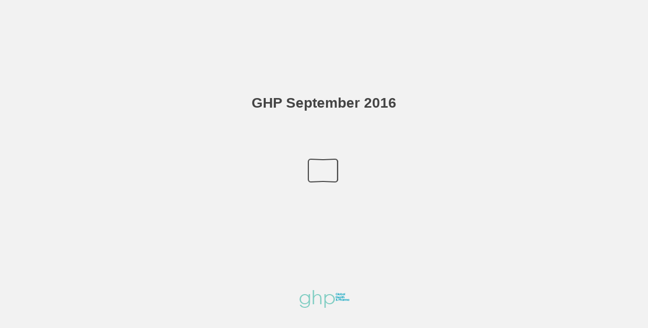

--- FILE ---
content_type: text/html; charset=utf-8
request_url: https://ghpnews.digital/issues/2016-ghp-october-2016/72/
body_size: 1173
content:

<!DOCTYPE html>
<html itemscope itemtype="http://schema.org/Book">
<head>
    <meta http-equiv="X-UA-Compatible" content="IE=edge">
    <meta charset="utf-8">
    <meta http-equiv="Content-Type" content="text/html; charset=utf-8">
        <link rel="shortcut icon" href="/favicon.ico" data-old-href="../files/assets/common/publication-icon.ico?65f2d236"/>
    
        <title>GHP September 2016 – Page 72</title>
        <meta name="twitter:title" content="GHP September 2016">
        <meta itemprop="name" content="GHP September 2016">
        <meta property="og:title" content="GHP September 2016">
            <meta name="description" content="Welcome to the September edition of Global Health &amp; Pharma, which features a whole host of news and exciting features, including the announcement of one of the first proton beam therapy cancer treatment centres to be built in England by February 2018.">
            <meta itemprop="description" content="Welcome to the September edition of Global Health &amp; Pharma, which features a whole host of news and exciting features, including the announcement of one of the first proton beam therapy cancer treatment centres to be built in England by February 2018.">
            <meta name="twitter:description" content="Welcome to the September edition of Global Health &amp; Pharma, which features a whole host of news and exciting features, including the announcement of one of the first proton beam therapy cancer treatment centres to be built in England by February 2018.">
            <meta name="twitter:text:description" content="Welcome to the September edition of Global Health &amp; Pharma, which features a whole host of news and exciting features, including the announcement of one of the first proton beam therapy cancer treatment centres to be built in England by February 2018.">
            <meta property="og:description" content="Welcome to the September edition of Global Health &amp; Pharma, which features a whole host of news and exciting features, including the announcement of one of the first proton beam therapy cancer treatment centres to be built in England by February 2018.">
    
    <meta itemprop="image" content="/files/assets/cover300.jpg">
    <meta itemprop="bookFormat" content="EBook" />
    <meta name="twitter:card" content="summary_large_image">
    <meta name="twitter:image:src" content="/files/assets/cover300.jpg">
    
    <meta property="og:type" content="article">
    
    <meta property="og:image" content="/files/assets/cover300.jpg">
    <meta property="og:image:type" content="image/jpeg">
    <meta property="og:article:section" content="Article Section">

    
    <meta name="viewport" content="initial-scale=0.5, user-scalable=no, maximum-scale=0.5" />
   <script type="text/javascript">
       window.FBPublication = window.FBPublication || {};
       var FBInit = window.FBPublication.Initial = window.FBPublication.Initial || {};

       FBInit.BASIC_FIRST_PAGE = "1";
       FBInit.DYNAMIC_FOLDER = "/files/assets/";
       FBInit.STATIC_FOLDER = "/files/";
       FBInit.HTML_INDEX_FILE_NAME = "index.html";


            FBInit.analytics = {"user":[{"id":"UA-63302014-1"}], "our":[], "isAnonymized": true};
              
       FBInit.Versions = ["html", "mobile", "basic"];
       FBInit.BGCOLOR = "#F2F2F2";
       FBInit.TITLE = "GHP September 2016";
       FBInit.textColor = "#444444";
       FBInit.GUID = "80839221e41438124d21f18b6d786af2";
          
              FBInit.PRELOADER = {
                  backgroundColor: "#F2F2F2",
                  titleColor: "#444444",
                  titleText: "GHP September 2016",
                      
                      logoLink: {
                          image: "skins/current/images/ghp2.png"
                      },
                      
                                };
       

            FBInit.CURRENT_PAGE = "72";

</script>
    <script src="../files/html/static/build.js"></script>
    <style type="text/css">
        body{
        background-color: #F2F2F2;
       } 
       
    </style>
</head>
<body style="overflow-x:hidden; margin: 0px; position: absolute; top: 0px; bottom: 0px; left:0px;right:0px; height: 100%; padding: 0;">
    <div id="bsccontainer">

</div>
        <div class="trackers">

        </div>
        <div class="nav-links" style="margin-top: 110%; margin-top: 110vh;">
                <a class="internalLink" href="../" title="ghp">1</a>
                            <a class="internalLink" rel="Prev" href="../71/" title="Yukon Supports Revelstoke’s Investment in Fast pace Urgent Care">71</a>
                                    
        </div>
        <div id="text-container" itemprop="text">
            <h1>GHP September 2016</h1>
        <div>
 LI160011
        </div><br>
                    <p class="powered-by" itemprop="publisher" itemscope itemtype="http://schema.org/Organization"> <a href="https://flippingbook.com/" title="Made with FlippingBook" itemprop="url" ><span itemprop="name">Made with FlippingBook</span></a> </p>
            RkJQdWJsaXNoZXIy NTg0MjY4        </div>
<a href="http://www.audaxgroup.com/">http://www.audaxgroup.com/</a>
<a href="http://www.chronostherapeutics.com/">http://www.chronostherapeutics.com/</a>
<a href="http://www.regulatoryheights.com/">http://www.regulatoryheights.com/</a>
<!-- Dynamic FlippingBook optimisation by Cloudflare Worker --></body>

</html>


--- FILE ---
content_type: text/javascript
request_url: https://ghpnews.digital/issues/2016-ghp-october-2016//files/assets/common/pager.js?uni=80839221e41438124d21f18b6d786af2
body_size: 3903
content:
{"bookSize":{"width":"666","height":"870"},"links":{"color":"#3FC7FF","target":"_blank","highlightOnFlip":true,"highlightOnHover":true},"search":{"color":"#FFE921"},"hardcover":false,"hardcoverColor":"#000000","flipCorner":false,"rightToLeft":false,"numerationOffset":0,"pageFlippingDuration":0.8,"pages":{"defaults":{"backgroundImageWidth":0,"backgroundImageHeight":0,"contentWidth":0,"width":666,"height":870,"thFormat":"jpg","textLayer":false,"vectorText":false,"substrateFormat":"jpg","stub":false,"contentScale":0.8325,"slideDelay":2,"backgroundColor":"#FFFFFF","wide":false,"pageResize":"FIT","shadowDepth":2,"substrateSizes":[650,960,1350,2050],"substrateSizesReady":4,"textSizes":[1350],"rtlContent":false},"1":{"blocks":[{"rect":[365,182,37,15]},{"rect":[181,28,295,112]},{"rect":[207,151,42,203]},{"rect":[169,85,42,360]},{"rect":[126,57,42,444]},{"rect":[100,85,42,500]},{"rect":[140,56,60,722]},{"rect":[150,113,461,178]}],"links":[{"rect":[125.0,15.0,499.0,22.0],"zIndex":12,"url":"http://www.ghp-magazine.com/"}],"thFormat":"png","textLayer":true,"vectorText":true,"substrateSizes":[650,960,1350,2050,2700],"substrateSizesReady":5},"2":{"blocks":[{"rect":[556,29,55,808]},{"rect":[506,56,80,728]},{"rect":[435,75,129,28]}],"links":[{"rect":[556.0,29.0,55.0,808.0],"zIndex":12,"url":"http://www.ghp-magazine.com/home/subscribe-page-for-free/"}],"contentWidth":556,"thFormat":"png","textLayer":true,"vectorText":true},"3":{"blocks":[{"rect":[193,96,217,8]},{"rect":[122,22,505,126]},{"rect":[151,22,277,126]},{"rect":[383,117,51,656]},{"rect":[185,141,249,484]},{"rect":[168,81,447,198]},{"rect":[186,426,447,320]},{"rect":[501,28,91,820]},{"rect":[183,417,51,167]}],"links":[{"rect":[105.0,12.0,438.0,836.0],"zIndex":12,"url":"http://www.ghp-magazine.com/"},{"rect":[104.7,11.61,296.6,836.01],"zIndex":11,"url":"mailto:info@ghp-magazine.com"},{"rect":[113.5,11.61,140.9,836.01],"zIndex":11,"url":"Tel: +44 (0) 1234 567 890"}],"thFormat":"png","textLayer":true,"vectorText":true},"4":{"blocks":[{"rect":[380,248,133,100]},{"rect":[185,440,133,372]},{"rect":[185,400,331,372]},{"rect":[136,20,331,782]}],"links":[{"rect":[85.0,10.0,380.0,782.0],"zIndex":12,"url":"http://www.janssen.com/EMEA"},{"rect":[111.5,9.29,395.22,402.35],"zIndex":11,"url":"https://clinicaltrials.gov/ct2/show/"}],"thFormat":"png","textLayer":true,"vectorText":true},"5":{"blocks":[{"rect":[383,171,150,99]},{"rect":[185,230,150,298]},{"rect":[184,240,348,298]}],"links":[{"rect":[140.0,10.0,387.0,518.0],"zIndex":12,"url":"http://www.stericycleexpertsolutions.co.uk/thought-leadership/#recall"},{"rect":[87.0,10.0,348.0,528.0],"zIndex":12,"url":"http://www.stericycleexpertsolutions.co.uk/thought-leadership/#recall"}],"thFormat":"png","substrateSizes":[650,960,1350,2050,2700],"substrateSizesReady":5,"textSizes":[]},"6":{"blocks":[{"rect":[351,139,133,97]},{"rect":[183,280,133,344]},{"rect":[185,280,331,344]},{"rect":[378,49,133,263]}],"links":[{"rect":[75.0,10.0,374.0,614.0],"zIndex":12,"url":"http://www.mrc.ac.uk/"}],"thFormat":"png","textLayer":true,"vectorText":true,"substrateSizes":[650,960,1350,2050,2700],"substrateSizesReady":5},"7":{"blocks":[{"rect":[380,207,150,96]},{"rect":[185,210,150,321]},{"rect":[185,160,348,321]},{"rect":[179,20,348,491]}],"links":[{"rect":[114.1,9.29,403.86,501.33],"zIndex":11,"url":"http://www.gov.scot/stats/bulletins/01235"}],"thFormat":"png","substrateSizes":[650,960,1350,2050,2700],"substrateSizesReady":5,"textSizes":[]},"8":{"blocks":[{"rect":[158,21,154,46]},{"rect":[382,320,133,96]},{"rect":[185,350,133,457]},{"rect":[182,90,331,457]}],"links":[{"rect":[55.0,10.0,380.0,557.0],"zIndex":12,"url":"http://gov.wales/"}],"thFormat":"png","textLayer":true,"vectorText":true},"9":{"thFormat":"png","textLayer":true,"vectorText":true,"substrateSizes":[650,960,1350,2050,2700],"substrateSizesReady":5},"10":{"blocks":[{"rect":[158,21,154,46]},{"rect":[383,338,133,95]},{"rect":[185,340,133,471]},{"rect":[185,230,331,471]},{"rect":[182,20,331,711]},{"rect":[157,20,331,741]}],"links":[{"rect":[75.0,10.0,331.0,721.0],"zIndex":12,"url":"http://proton-int.com/"}],"thFormat":"png","textLayer":true,"vectorText":true},"11":{"thFormat":"png","textLayer":true,"vectorText":true},"12":{"blocks":[{"rect":[158,21,154,46]},{"rect":[579,126,34,95]},{"rect":[184,291,34,258]},{"rect":[185,261,232,258]},{"rect":[182,21,232,528]},{"rect":[185,551,430,258]}],"thFormat":"png","substrateSizes":[650,960,1350,2050,2700],"substrateSizesReady":5,"textSizes":[]},"13":{"blocks":[{"rect":[135,35,60,167]}],"thFormat":"png","textLayer":true,"vectorText":true},"14":{"blocks":[{"rect":[184,21,34,105]},{"rect":[184,471,34,135]},{"rect":[185,501,232,105]},{"rect":[185,711,430,105]},{"rect":[158,21,154,46]}],"thFormat":"png","textLayer":true,"vectorText":true,"substrateSizes":[650,960,1350,2050,2700],"substrateSizesReady":5},"15":{"blocks":[{"rect":[184,261,51,115]},{"rect":[146,61,51,385]}],"links":[{"rect":[88.0,11.0,74.0,395.0],"zIndex":12,"url":"mailto:enquiries@farrerpark.com?subject="},{"rect":[97.0,11.0,100.0,405.0],"zIndex":12,"url":"http://www.farrerpark.com/hospital"},{"rect":[53.71,9.29,90.32,435.9],"zIndex":11,"url":"tel:+65 6363 1818"}],"thFormat":"png","textLayer":true,"vectorText":true,"substrateSizes":[650,960,1350,2050,2700],"substrateSizesReady":5},"16":{"blocks":[{"rect":[158,21,154,46]},{"rect":[379,147,133,96]},{"rect":[185,181,133,292]},{"rect":[185,351,331,292]},{"rect":[151,51,331,652]}],"links":[{"rect":[86.0,11.0,354.0,672.0],"zIndex":12,"url":"mailto:info@bepsbiopharm.com?subject="},{"rect":[102.0,11.0,380.0,682.0],"zIndex":12,"url":"http://www.beps-shop.com/en"},{"rect":[60.41,9.29,370.95,712.98],"zIndex":11,"url":"tel:+34 977 345 765"}],"thFormat":"png","substrateSizes":[650,960,1350,2050,2700],"substrateSizesReady":5,"textSizes":[]},"17":{"blocks":[{"rect":[138,36,487,719]}],"thFormat":"png","textLayer":true,"vectorText":true,"substrateSizes":[650,960,1350,2050,2700],"substrateSizesReady":5},"18":{"blocks":[{"rect":[158,21,154,46]},{"rect":[376,165,133,94]},{"rect":[185,511,133,292]},{"rect":[184,511,331,292]}],"thFormat":"png","textSizes":[]},"19":{"blocks":[{"rect":[138,36,487,719]},{"rect":[185,160,51,101]}],"links":[{"rect":[64.0,10.0,74.0,211.0],"zIndex":12,"url":"mailto:david@rbk.com.au?subject="},{"rect":[39.0,10.0,100.0,221.0],"zIndex":12,"url":"http://rbk.com.au/"},{"rect":[60.41,9.29,90.32,251.64],"zIndex":11,"url":"tel:+61 2 9674 3544"}],"thFormat":"png","textLayer":true,"vectorText":true,"substrateSizes":[650,960,1350,2050,2700],"substrateSizesReady":5},"20":{"blocks":[{"rect":[158,21,154,46]},{"rect":[548,65,34,94]},{"rect":[185,220,34,349]},{"rect":[179,20,232,349]},{"rect":[184,210,232,379]},{"rect":[411,129,198,178]},{"rect":[186,460,430,349]}],"thFormat":"png","substrateSizes":[650,960,1350,2050,2265],"substrateSizesReady":5,"textSizes":[]},"21":{"blocks":[{"rect":[184,111,51,105]},{"rect":[183,121,249,105]},{"rect":[175,121,447,105]}],"links":[{"rect":[104.0,11.0,470.0,185.0],"zIndex":12,"url":"mailto:Mansoor.Ahmed@colliers.com?subject="},{"rect":[58.21,9.29,497.07,195.9],"zIndex":11,"url":"http://www.colliers.com/"},{"rect":[60.41,9.29,487.17,215.9],"zIndex":11,"url":"tel:+971 4 453 7400"}],"thFormat":"png","textLayer":true,"vectorText":true,"substrateSizes":[650,960,1350,2050,2700],"substrateSizesReady":5},"22":{"blocks":[{"rect":[158,21,154,46]},{"rect":[381,245,133,94]},{"rect":[185,440,133,372]},{"rect":[185,420,331,372]}],"thFormat":"png","textSizes":[]},"23":{"blocks":[{"rect":[108,54,71,710]},{"rect":[181,250,51,101]}],"links":[{"rect":[122.91,9.29,74.12,281.64],"zIndex":11,"url":"mailto:drmesaeed@aimspharmagroup.com"},{"rect":[96.41,9.29,100.22,291.64],"zIndex":11,"url":"http://www.aimspharmagroup.com/"},{"rect":[62.6,9.29,90.32,341.64],"zIndex":11,"url":"tel:+249 183 787846"}],"thFormat":"png","textLayer":true,"vectorText":true,"substrateSizes":[650,960,1350,2050,2700],"substrateSizesReady":5},"24":{"blocks":[{"rect":[158,21,154,46]},{"rect":[360,181,133,94]},{"rect":[184,430,133,309]},{"rect":[185,122,331,309]}],"links":[{"rect":[78.2,10.45,357.65,386.76],"zIndex":11,"url":"mailto:info@casenetllc.com"},{"rect":[77.1,10.45,386.95,397.76],"zIndex":11,"url":"http://www.casenetllc.com/"},{"rect":[67.91,10.45,375.85,419.76],"zIndex":11,"url":"tel:+1 888 701 0886"}],"thFormat":"png","textLayer":true,"vectorText":true,"substrateSizes":[650,960,1350,2050,2338],"substrateSizesReady":5},"25":{"thFormat":"png","textLayer":true,"vectorText":true,"substrateSizes":[650,960,1350,2050,2338],"substrateSizesReady":5},"26":{"blocks":[{"rect":[158,21,154,46]},{"rect":[383,195,133,96]},{"rect":[183,300,133,327]},{"rect":[183,261,331,326]}],"links":[{"rect":[73.0,10.0,354.0,537.0],"zIndex":12,"url":"mailto:sarah@yesyesyes.org?subject="},{"rect":[67.0,10.0,430.0,537.0],"zIndex":12,"url":"mailto:susi@yesyesyes.org?subject="},{"rect":[65.0,10.0,380.0,547.0],"zIndex":12,"url":"http://www.yesyesyes.org/"}],"thFormat":"png","textLayer":true,"vectorText":true},"27":{"thFormat":"png","textLayer":true,"vectorText":true},"28":{"blocks":[{"rect":[187,21,125,46]},{"rect":[580,252,34,93]},{"rect":[185,451,34,363]},{"rect":[185,451,232,363]},{"rect":[181,371,430,363]},{"rect":[183,31,430,783]}],"links":[{"rect":[91.0,11.0,453.0,763.0],"zIndex":12,"url":"mailto:neil.harvey@ramboll.co.uk?subject="},{"rect":[65.0,11.0,480.0,773.0],"zIndex":12,"url":"http://www.ramboll.co.uk/"},{"rect":[64.81,9.29,470.16,803.85],"zIndex":11,"url":"tel:+44 121 230 1650"}],"thFormat":"png","textLayer":true,"vectorText":true},"29":{"thFormat":"png","textLayer":true,"vectorText":true},"30":{"blocks":[{"rect":[187,21,125,46]},{"rect":[380,306,133,96]},{"rect":[185,380,133,429]},{"rect":[183,370,331,429]}],"thFormat":"png","textLayer":true,"vectorText":true},"31":{"blocks":[{"rect":[184,120,51,101]}],"links":[{"rect":[66.0,10.0,100.0,241.0],"zIndex":12,"url":"http://www.insightec.com/"}],"thFormat":"png","textLayer":true,"vectorText":true},"32":{"blocks":[{"rect":[187,21,125,46]},{"rect":[382,337,133,97]},{"rect":[184,330,133,474]},{"rect":[185,300,331,474]}],"links":[{"rect":[51.0,10.0,380.0,784.0],"zIndex":12,"url":"http://www.frost.com/"},{"rect":[142.7,9.29,148.32,594.4],"zIndex":11,"url":"http://www.frost.com/sublib/display-report."}],"thFormat":"png","textLayer":true,"vectorText":true},"33":{"thFormat":"png","textLayer":true,"vectorText":true,"substrateSizes":[650,960,1350,2050,2700],"substrateSizesReady":5},"34":{"blocks":[{"rect":[187,21,125,46]},{"rect":[380,270,133,96]},{"rect":[184,380,133,400]}],"thFormat":"png","textLayer":true,"vectorText":true,"substrateSizes":[650,960,1350,2050,2071],"substrateSizesReady":5},"35":{"thFormat":"png","textLayer":true,"vectorText":true,"substrateSizes":[650,960,1350,2050,2071],"substrateSizesReady":5},"36":{"blocks":[{"rect":[187,21,125,46]},{"rect":[383,334,133,98]},{"rect":[183,320,133,480]},{"rect":[185,160,331,480]}],"links":[{"rect":[41.0,10.0,380.0,650.0],"zIndex":12,"url":"http://www.gov.uk/"}],"thFormat":"png","textLayer":true,"vectorText":true},"37":{"thFormat":"png","textLayer":true,"vectorText":true,"substrateSizes":[650,960,1350,2050,2700],"substrateSizesReady":5},"38":{"blocks":[{"rect":[187,21,125,46]},{"rect":[383,314,133,97]},{"rect":[185,331,133,451]},{"rect":[185,271,331,451]},{"rect":[159,61,331,751]}],"links":[{"rect":[124.2,9.29,354.35,751.72],"zIndex":11,"url":"mailto:annabel@kdm-communications.com"},{"rect":[108.41,9.29,380.85,761.72],"zIndex":11,"url":"http://www.kdm-communications.com/"}],"thFormat":"png","textLayer":true,"vectorText":true},"39":{"thFormat":"png","textSizes":[]},"40":{"blocks":[{"rect":[458,96,27,8]},{"rect":[579,27,40,810]},{"rect":[265,83,27,663]}],"links":[{"rect":[157.11,24.89,82.83,811.25],"zIndex":11,"url":"http://www.tech-res.com/"}],"thFormat":"png","substrateSizes":[650,960,1350,2050,2700],"substrateSizesReady":5,"textSizes":[]},"41":{"blocks":[{"rect":[464,40,93,780]},{"rect":[260,25,66,843]},{"rect":[534,62,66,161]},{"rect":[221,66,73,369]},{"rect":[292,212,72,447]},{"rect":[143,31,73,327]},{"rect":[521,55,73,699]},{"rect":[254,55,74,254]}],"thFormat":"png","substrateSizes":[650,960,1350,2050,2700],"substrateSizesReady":5,"textSizes":[]},"42":{"thFormat":"png","textLayer":true,"vectorText":true},"43":{"blocks":[{"rect":[187,21,125,46]},{"rect":[381,225,150,97]},{"rect":[185,430,150,366]},{"rect":[180,120,348,366]},{"rect":[123,30,348,496]}],"links":[{"rect":[64.0,10.0,371.0,506.0],"zIndex":12,"url":"mailto:leister@leister.com?subject="},{"rect":[81.0,10.0,379.0,516.0],"zIndex":12,"url":"https://www.leister.com/"}],"thFormat":"png","substrateSizes":[650,960,1350,2050,2700],"substrateSizesReady":5,"textSizes":[]},"44":{"blocks":[{"rect":[149,21,163,46]},{"rect":[377,287,133,97]},{"rect":[185,200,133,423]},{"rect":[175,20,133,633]},{"rect":[185,230,331,423]}],"thFormat":"png","textLayer":true,"vectorText":true},"45":{"thFormat":"png","textLayer":true,"vectorText":true,"substrateSizes":[650,960,1350,2050,2700],"substrateSizesReady":5},"46":{"blocks":[{"rect":[149,21,163,46]},{"rect":[381,329,133,94]},{"rect":[183,361,133,451]},{"rect":[185,361,331,451]}],"thFormat":"png","textSizes":[]},"47":{"blocks":[{"rect":[184,311,51,105]}],"links":[{"rect":[53.0,11.0,74.0,355.0],"zIndex":12,"url":"mailto:jf@frestedt.com?subject="},{"rect":[61.0,11.0,100.0,365.0],"zIndex":12,"url":"http://www.frestedt.com/"},{"rect":[66.0,11.0,66.0,375.0],"zIndex":12,"url":"http://www.alimentix.com/"},{"rect":[64.5,9.29,90.32,405.9],"zIndex":11,"url":"tel:001 952 426 1747"}],"thFormat":"png","textLayer":true,"vectorText":true,"substrateSizes":[650,960,1350,2050,2700],"substrateSizesReady":5},"48":{"blocks":[{"rect":[195,21,117,46]},{"rect":[580,78,34,91]},{"rect":[185,521,34,292]},{"rect":[185,521,232,292]},{"rect":[566,66,34,200]},{"rect":[186,511,430,292]}],"links":[{"rect":[82.2,9.29,430.86,622.98],"zIndex":11,"url":"http://genesisconference.com/"}],"thFormat":"png","textSizes":[]},"49":{"blocks":[{"rect":[184,421,51,292]},{"rect":[108,31,51,722]},{"rect":[137,41,51,752]}],"links":[{"rect":[85.0,11.0,74.0,742.0],"zIndex":12,"url":"mailto:harriet@onenucleus.com?subject="},{"rect":[75.0,11.0,100.0,752.0],"zIndex":12,"url":"http://www.onenucleus.com/"}],"thFormat":"png","textLayer":true,"vectorText":true,"substrateSizes":[650,960,1350,2050,2700],"substrateSizesReady":5},"50":{"blocks":[{"rect":[195,21,117,46]},{"rect":[290,93,133,97]},{"rect":[383,285,133,181]},{"rect":[185,290,133,514]},{"rect":[185,270,331,514]}],"links":[{"rect":[53.0,10.0,380.0,794.0],"zIndex":12,"url":"http://www.mrc.ac.uk/"}],"thFormat":"png","textLayer":true,"vectorText":true},"51":{"thFormat":"png","textLayer":true,"vectorText":true,"substrateSizes":[650,960,1350,2050,2700],"substrateSizesReady":5},"52":{"blocks":[{"rect":[195,21,117,46]},{"rect":[313,255,133,95]},{"rect":[185,271,133,533]},{"rect":[184,161,331,533]},{"rect":[378,113,133,388]}],"links":[{"rect":[66.0,11.0,380.0,703.0],"zIndex":12,"url":"http://www.har.mrc.ac.uk/"}],"thFormat":"png","textLayer":true,"vectorText":true},"53":{"thFormat":"png","textLayer":true,"vectorText":true,"substrateSizes":[650,960,1350,2050,2700],"substrateSizesReady":5},"54":{"blocks":[{"rect":[195,21,117,46]},{"rect":[573,162,34,95]},{"rect":[185,440,34,355]},{"rect":[181,20,34,805]},{"rect":[185,440,232,355]},{"rect":[185,20,232,805]},{"rect":[528,49,34,280]},{"rect":[185,20,430,355]},{"rect":[185,420,430,385]}],"links":[{"rect":[168.0,10.0,447.0,355.0],"zIndex":12,"url":"http://www.extrememedicineexpo.com/events/event/extreme-medicine-conference-expo-2016-early/"},{"rect":[155.0,10.0,430.0,365.0],"zIndex":12,"url":"http://www.extrememedicineexpo.com/events/event/extreme-medicine-conference-expo-2016-early/"},{"rect":[75.0,10.0,534.0,385.0],"zIndex":12,"url":"http://www.hug-ge.ch/"},{"rect":[125.0,10.0,430.0,405.0],"zIndex":12,"url":"http://www.ctsnet.org/home/ualthaus"},{"rect":[78.0,10.0,525.0,415.0],"zIndex":12,"url":"http://www.insel.ch/en/"},{"rect":[127.0,10.0,430.0,435.0],"zIndex":12,"url":"https://www.hypothermia-registry.org/"},{"rect":[133.0,10.0,430.0,455.0],"zIndex":12,"url":"http://www.extrememedicineexpo.com/"},{"rect":[21.0,10.0,573.0,465.0],"zIndex":12,"url":"http://www.extrememedicineexpo.com/events/event/extreme-medicine-conference-expo-2016-early/"},{"rect":[167.0,10.0,430.0,475.0],"zIndex":12,"url":"http://www.extrememedicineexpo.com/events/event/extreme-medicine-conference-expo-2016-early/"},{"rect":[155.0,10.0,430.0,485.0],"zIndex":12,"url":"http://www.extrememedicineexpo.com/events/event/extreme-medicine-conference-expo-2016-early/"},{"rect":[53.0,10.0,480.0,815.0],"zIndex":12,"url":"http://www.hug-ge.ch/"}],"thFormat":"png","textLayer":true,"vectorText":true},"55":{"thFormat":"png","textLayer":true,"vectorText":true},"56":{"blocks":[{"rect":[195,21,117,46]},{"rect":[383,286,133,99]},{"rect":[185,370,133,409]},{"rect":[184,20,133,789]},{"rect":[185,400,331,409]}],"thFormat":"png","textLayer":true,"vectorText":true},"57":{"blocks":[{"rect":[185,591,51,105]}],"links":[{"rect":[78.0,11.0,151.0,665.0],"zIndex":12,"url":"http://www.kymab.com/"},{"rect":[80.0,11.0,51.0,675.0],"zIndex":12,"url":"http://www.scripps.edu/"},{"rect":[42.0,11.0,51.0,685.0],"zIndex":12,"url":"http://www.iavi.org/"}],"contentWidth":564,"thFormat":"png","textLayer":true,"vectorText":true,"substrateSizes":[650,960,1350,2050,2700],"substrateSizesReady":5},"58":{"blocks":[{"rect":[245,21,67,46]},{"rect":[376,195,133,99]},{"rect":[185,490,133,321]},{"rect":[185,490,331,321]}],"thFormat":"png","textLayer":true,"vectorText":true},"59":{"blocks":[{"rect":[184,581,51,105]},{"rect":[145,61,51,695]}],"links":[{"rect":[119.0,11.0,74.0,715.0],"zIndex":12,"url":"mailto:helen.kimberley@hoganlovells.com?subject="},{"rect":[108.0,11.0,51.0,725.0],"zIndex":12,"url":"mailto:laura.whiting@hoganlovells.com?subject="},{"rect":[77.0,11.0,100.0,735.0],"zIndex":12,"url":"http://www.hoganlovells.com/"},{"rect":[64.81,9.29,90.32,745.9],"zIndex":11,"url":"tel:+44 20 7296 5306"}],"contentWidth":564,"thFormat":"png","textLayer":true,"vectorText":true,"substrateSizes":[650,960,1350,2050,2700],"substrateSizesReady":5},"60":{"blocks":[{"rect":[245,21,67,46]},{"rect":[383,385,133,98]},{"rect":[184,300,133,508]},{"rect":[185,220,331,508]}],"links":[{"rect":[51.0,10.0,380.0,738.0],"zIndex":12,"url":"http://www.frost.com/"}],"thFormat":"png","textLayer":true,"vectorText":true},"61":{"thFormat":"png","textLayer":true,"vectorText":true,"substrateSizes":[650,960,1350,2050,2700],"substrateSizesReady":5},"62":{"blocks":[{"rect":[170,21,142,46]},{"rect":[383,268,133,97]},{"rect":[185,420,133,395]},{"rect":[184,420,331,395]}],"thFormat":"png","textLayer":true,"vectorText":true},"63":{"blocks":[{"rect":[185,91,51,105]}],"links":[{"rect":[65.0,11.0,100.0,205.0],"zIndex":12,"url":"http://www.parliament.uk/"}],"thFormat":"png","textLayer":true,"vectorText":true,"substrateSizes":[650,960,1350,2050,2700],"substrateSizesReady":5},"64":{"blocks":[{"rect":[170,21,142,46]},{"rect":[383,353,133,96]},{"rect":[184,300,133,491]},{"rect":[185,150,331,491]}],"links":[{"rect":[51.0,10.0,380.0,651.0],"zIndex":12,"url":"http://www.frost.com/"},{"rect":[95.0,18.0,334.0,335.0],"zIndex":12,"url":"http://frost.ly/q9"}],"thFormat":"png","textLayer":true,"vectorText":true},"65":{"thFormat":"png","substrateSizes":[650,960,1350,2050,2700],"substrateSizesReady":5,"textSizes":[]},"66":{"blocks":[{"rect":[140,21,172,46]},{"rect":[258,129,34,189]},{"rect":[321,113,34,333]}],"links":[{"rect":[169.0,17.0,74.0,237.0],"zIndex":12,"url":"mailto:mwagener@medsource.com?subject="},{"rect":[127.0,17.0,120.0,253.0],"zIndex":12,"url":"http://www.medsource.com/"},{"rect":[112.0,17.0,74.0,381.0],"zIndex":12,"url":"mailto:sales@trekinc.com?subject="},{"rect":[102.0,17.0,120.0,397.0],"zIndex":12,"url":"http://www.trekinc.com/"},{"rect":[108.1,16.26,102.71,429.57],"zIndex":11,"url":"tel:+1-716-438-7555"}],"thFormat":"png","textLayer":true,"vectorText":true,"substrateSizes":[650,960,1350,2050,2645],"substrateSizesReady":5},"67":{"blocks":[{"rect":[520,66,73,37]},{"rect":[283,109,39,162]},{"rect":[480,51,93,760]},{"rect":[415,365,39,309]},{"rect":[337,43,39,673]}],"links":[{"rect":[479.11,50.36,93.5,760.56],"zIndex":11,"url":"http://www.regulatoryheights.com/"}],"thFormat":"png","substrateSizes":[650,960,1350,2050,2700],"substrateSizesReady":5,"textSizes":[]},"68":{"blocks":[{"rect":[381,236,133,97]},{"rect":[184,320,133,352]},{"rect":[185,320,331,352]}],"thFormat":"png","textLayer":true,"vectorText":true},"69":{"blocks":[{"rect":[382,211,150,99]},{"rect":[185,290,150,332]},{"rect":[183,260,348,332]},{"rect":[131,20,348,602]}],"links":[{"rect":[105.0,10.0,348.0,612.0],"zIndex":12,"url":"http://www.chronostherapeutics.com/"}],"thFormat":"png","textLayer":true,"vectorText":true},"70":{"blocks":[{"rect":[381,204,133,100]},{"rect":[184,460,133,338]},{"rect":[185,430,331,338]}],"links":[{"rect":[76.0,10.0,422.0,778.0],"zIndex":12,"url":"http://www.audaxgroup.com/"}],"thFormat":"png","textLayer":true,"vectorText":true},"71":{"blocks":[{"rect":[379,189,143,99]},{"rect":[185,230,143,332]},{"rect":[185,230,341,332]}],"thFormat":"png","textLayer":true,"vectorText":true,"substrateSizes":[650,960,1350,2050,2700],"substrateSizesReady":5},"72":{"thFormat":"png","textLayer":true,"vectorText":true,"substrateSizes":[650,960,1350,2050,2700],"substrateSizesReady":5},"structure":["1","2","3","4","5","6","7","8","9","10","11","12","13","14","15","16","17","18","19","20","21","22","23","24","25","26","27","28","29","30","31","32","33","34","35","36","37","38","39","40","41","42","43","44","45","46","47","48","49","50","51","52","53","54","55","56","57","58","59","60","61","62","63","64","65","66","67","68","69","70","71","72"]}}

--- FILE ---
content_type: text/javascript
request_url: https://ghpnews.digital/issues/2016-ghp-october-2016//files/assets/html/workspace.js?uni=80839221e41438124d21f18b6d786af2
body_size: 223
content:
{"sound":{"enabled":false,"flip":{"enabled":false,"volume":20,"hard":["blow.mp3"],"soft":["flip2.mp3","flip3.mp3","flip4.mp3"]}},"print":{"allPagesVisible":false,"currentPagesVisible":false,"selectedPagesVisible":false},"memoryLastPage":false,"search":{"path":"/searchtext.xml","enabled":true},"title":"GHP September 2016","components":{"book":{"flip":true,"slide":true},"slideshow":{"loop":true,"auto":true,"interval":6000,"enabled":false},"bottomBar":true,"zoom":true,"navigation":false,"topBar":true,"embed":"true","fullscreen":true,"print":false,"thumbnails":true,"share":true,"textSelection":false,"notes":true,"paginator":{"enabled":true,"totalPagesVisible":true},"copyright":{"enabled":true,"url":"http://www.ghp-news.com/subscribe","target":"_blank","label":"Subscribe Here"}},"bookSize":95,"downloads":{"enabled":false,"allPagesVisible":false,"currentPagesVisible":false},"toc":{"enabled":false},"thumbType":"AUTO","logoLink":{"url":"http://www.ghp-news.com/","target":"_blank","image":"skins/current/images/ghp.png","position":"bottom-right"},"locales":["en","ar","de","es","fi","fr","he","it","ja","nl","no","pl","pt","ru","sv","tr","zh"],"publicationInfo":{"id":"584268","createVer":"2.9.30","createEdition":"Corporate","publicationDate":"3/9/2018","publicationVer":"2.9.30","publicationEdition":"Corporate"}}